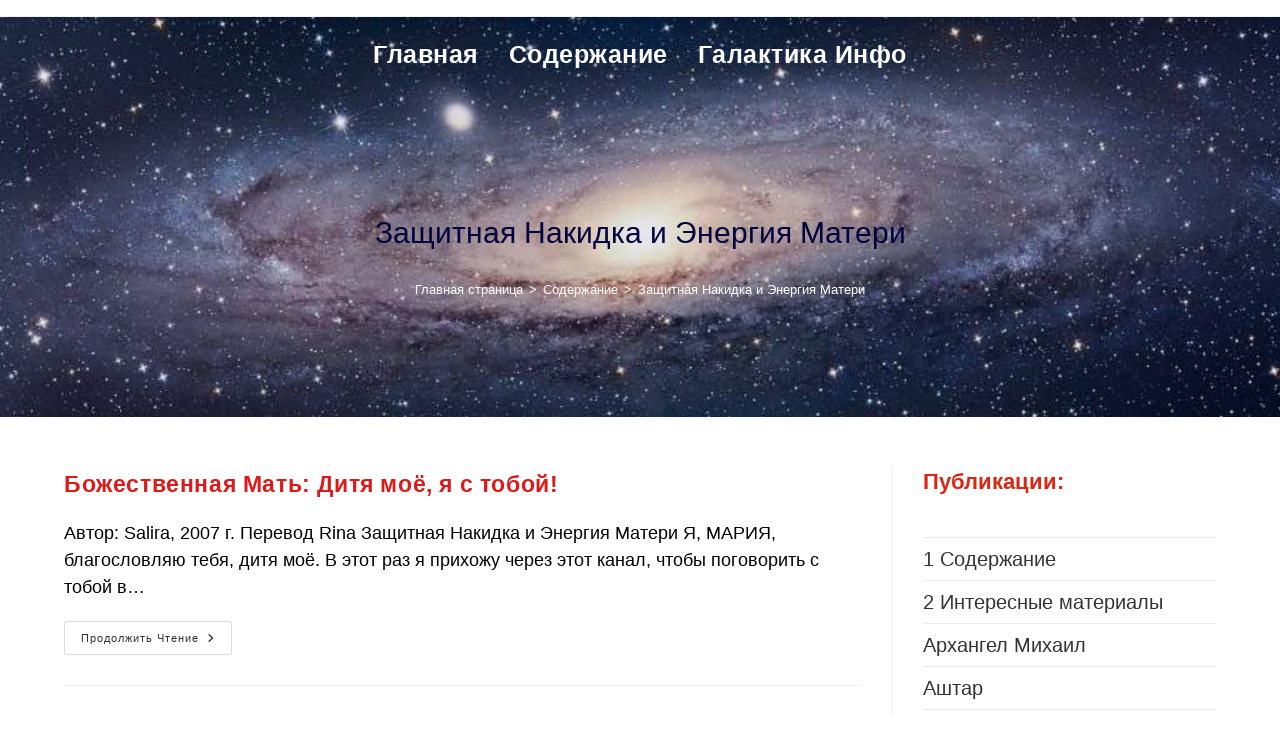

--- FILE ---
content_type: text/html; charset=UTF-8
request_url: https://galactika-info.com/tag/zashhitnaya-nakidka-i-energiya-materi/
body_size: 55267
content:
<!DOCTYPE html>
<html class="html" lang="ru-RU">
<head>
	<meta charset="UTF-8">
	<link rel="profile" href="https://gmpg.org/xfn/11">

	<title>Защитная Накидка и Энергия Матери</title>
<meta name='robots' content='max-image-preview:large' />
<meta property="og:type" content="object" />
<meta property="og:title" content="Защитная Накидка и Энергия Матери" />
<meta property="og:url" content="https://galactika-info.com/tag/zashhitnaya-nakidka-i-energiya-materi/" />
<meta property="og:site_name" content="" />
<meta name="twitter:card" content="summary_large_image" />
<meta name="twitter:title" content="Защитная Накидка и Энергия Матери" />
<meta name="twitter:site" content="@" />
<meta name="twitter:creator" content="@" />
<meta name="viewport" content="width=device-width, initial-scale=1"><link rel="alternate" type="application/rss+xml" title=" &raquo; Лента" href="https://galactika-info.com/feed/" />
<link rel="alternate" type="application/rss+xml" title=" &raquo; Лента комментариев" href="https://galactika-info.com/comments/feed/" />
<link rel="alternate" type="application/rss+xml" title=" &raquo; Лента метки Защитная Накидка и Энергия Матери" href="https://galactika-info.com/tag/zashhitnaya-nakidka-i-energiya-materi/feed/" />
<style id='wp-img-auto-sizes-contain-inline-css'>
img:is([sizes=auto i],[sizes^="auto," i]){contain-intrinsic-size:3000px 1500px}
/*# sourceURL=wp-img-auto-sizes-contain-inline-css */
</style>
<style id='wp-emoji-styles-inline-css'>

	img.wp-smiley, img.emoji {
		display: inline !important;
		border: none !important;
		box-shadow: none !important;
		height: 1em !important;
		width: 1em !important;
		margin: 0 0.07em !important;
		vertical-align: -0.1em !important;
		background: none !important;
		padding: 0 !important;
	}
/*# sourceURL=wp-emoji-styles-inline-css */
</style>
<link rel='stylesheet' id='wp-block-library-css' href='https://galactika-info.com/wp-includes/css/dist/block-library/style.min.css?ver=6.9' media='all' />
<style id='wp-block-categories-inline-css'>
.wp-block-categories{box-sizing:border-box}.wp-block-categories.alignleft{margin-right:2em}.wp-block-categories.alignright{margin-left:2em}.wp-block-categories.wp-block-categories-dropdown.aligncenter{text-align:center}.wp-block-categories .wp-block-categories__label{display:block;width:100%}
/*# sourceURL=https://galactika-info.com/wp-includes/blocks/categories/style.min.css */
</style>
<style id='wp-block-heading-inline-css'>
h1:where(.wp-block-heading).has-background,h2:where(.wp-block-heading).has-background,h3:where(.wp-block-heading).has-background,h4:where(.wp-block-heading).has-background,h5:where(.wp-block-heading).has-background,h6:where(.wp-block-heading).has-background{padding:1.25em 2.375em}h1.has-text-align-left[style*=writing-mode]:where([style*=vertical-lr]),h1.has-text-align-right[style*=writing-mode]:where([style*=vertical-rl]),h2.has-text-align-left[style*=writing-mode]:where([style*=vertical-lr]),h2.has-text-align-right[style*=writing-mode]:where([style*=vertical-rl]),h3.has-text-align-left[style*=writing-mode]:where([style*=vertical-lr]),h3.has-text-align-right[style*=writing-mode]:where([style*=vertical-rl]),h4.has-text-align-left[style*=writing-mode]:where([style*=vertical-lr]),h4.has-text-align-right[style*=writing-mode]:where([style*=vertical-rl]),h5.has-text-align-left[style*=writing-mode]:where([style*=vertical-lr]),h5.has-text-align-right[style*=writing-mode]:where([style*=vertical-rl]),h6.has-text-align-left[style*=writing-mode]:where([style*=vertical-lr]),h6.has-text-align-right[style*=writing-mode]:where([style*=vertical-rl]){rotate:180deg}
/*# sourceURL=https://galactika-info.com/wp-includes/blocks/heading/style.min.css */
</style>
<style id='wp-block-latest-posts-inline-css'>
.wp-block-latest-posts{box-sizing:border-box}.wp-block-latest-posts.alignleft{margin-right:2em}.wp-block-latest-posts.alignright{margin-left:2em}.wp-block-latest-posts.wp-block-latest-posts__list{list-style:none}.wp-block-latest-posts.wp-block-latest-posts__list li{clear:both;overflow-wrap:break-word}.wp-block-latest-posts.is-grid{display:flex;flex-wrap:wrap}.wp-block-latest-posts.is-grid li{margin:0 1.25em 1.25em 0;width:100%}@media (min-width:600px){.wp-block-latest-posts.columns-2 li{width:calc(50% - .625em)}.wp-block-latest-posts.columns-2 li:nth-child(2n){margin-right:0}.wp-block-latest-posts.columns-3 li{width:calc(33.33333% - .83333em)}.wp-block-latest-posts.columns-3 li:nth-child(3n){margin-right:0}.wp-block-latest-posts.columns-4 li{width:calc(25% - .9375em)}.wp-block-latest-posts.columns-4 li:nth-child(4n){margin-right:0}.wp-block-latest-posts.columns-5 li{width:calc(20% - 1em)}.wp-block-latest-posts.columns-5 li:nth-child(5n){margin-right:0}.wp-block-latest-posts.columns-6 li{width:calc(16.66667% - 1.04167em)}.wp-block-latest-posts.columns-6 li:nth-child(6n){margin-right:0}}:root :where(.wp-block-latest-posts.is-grid){padding:0}:root :where(.wp-block-latest-posts.wp-block-latest-posts__list){padding-left:0}.wp-block-latest-posts__post-author,.wp-block-latest-posts__post-date{display:block;font-size:.8125em}.wp-block-latest-posts__post-excerpt,.wp-block-latest-posts__post-full-content{margin-bottom:1em;margin-top:.5em}.wp-block-latest-posts__featured-image a{display:inline-block}.wp-block-latest-posts__featured-image img{height:auto;max-width:100%;width:auto}.wp-block-latest-posts__featured-image.alignleft{float:left;margin-right:1em}.wp-block-latest-posts__featured-image.alignright{float:right;margin-left:1em}.wp-block-latest-posts__featured-image.aligncenter{margin-bottom:1em;text-align:center}
/*# sourceURL=https://galactika-info.com/wp-includes/blocks/latest-posts/style.min.css */
</style>
<style id='wp-block-group-inline-css'>
.wp-block-group{box-sizing:border-box}:where(.wp-block-group.wp-block-group-is-layout-constrained){position:relative}
/*# sourceURL=https://galactika-info.com/wp-includes/blocks/group/style.min.css */
</style>
<style id='wp-block-group-theme-inline-css'>
:where(.wp-block-group.has-background){padding:1.25em 2.375em}
/*# sourceURL=https://galactika-info.com/wp-includes/blocks/group/theme.min.css */
</style>
<style id='global-styles-inline-css'>
:root{--wp--preset--aspect-ratio--square: 1;--wp--preset--aspect-ratio--4-3: 4/3;--wp--preset--aspect-ratio--3-4: 3/4;--wp--preset--aspect-ratio--3-2: 3/2;--wp--preset--aspect-ratio--2-3: 2/3;--wp--preset--aspect-ratio--16-9: 16/9;--wp--preset--aspect-ratio--9-16: 9/16;--wp--preset--color--black: #000000;--wp--preset--color--cyan-bluish-gray: #abb8c3;--wp--preset--color--white: #ffffff;--wp--preset--color--pale-pink: #f78da7;--wp--preset--color--vivid-red: #cf2e2e;--wp--preset--color--luminous-vivid-orange: #ff6900;--wp--preset--color--luminous-vivid-amber: #fcb900;--wp--preset--color--light-green-cyan: #7bdcb5;--wp--preset--color--vivid-green-cyan: #00d084;--wp--preset--color--pale-cyan-blue: #8ed1fc;--wp--preset--color--vivid-cyan-blue: #0693e3;--wp--preset--color--vivid-purple: #9b51e0;--wp--preset--gradient--vivid-cyan-blue-to-vivid-purple: linear-gradient(135deg,rgb(6,147,227) 0%,rgb(155,81,224) 100%);--wp--preset--gradient--light-green-cyan-to-vivid-green-cyan: linear-gradient(135deg,rgb(122,220,180) 0%,rgb(0,208,130) 100%);--wp--preset--gradient--luminous-vivid-amber-to-luminous-vivid-orange: linear-gradient(135deg,rgb(252,185,0) 0%,rgb(255,105,0) 100%);--wp--preset--gradient--luminous-vivid-orange-to-vivid-red: linear-gradient(135deg,rgb(255,105,0) 0%,rgb(207,46,46) 100%);--wp--preset--gradient--very-light-gray-to-cyan-bluish-gray: linear-gradient(135deg,rgb(238,238,238) 0%,rgb(169,184,195) 100%);--wp--preset--gradient--cool-to-warm-spectrum: linear-gradient(135deg,rgb(74,234,220) 0%,rgb(151,120,209) 20%,rgb(207,42,186) 40%,rgb(238,44,130) 60%,rgb(251,105,98) 80%,rgb(254,248,76) 100%);--wp--preset--gradient--blush-light-purple: linear-gradient(135deg,rgb(255,206,236) 0%,rgb(152,150,240) 100%);--wp--preset--gradient--blush-bordeaux: linear-gradient(135deg,rgb(254,205,165) 0%,rgb(254,45,45) 50%,rgb(107,0,62) 100%);--wp--preset--gradient--luminous-dusk: linear-gradient(135deg,rgb(255,203,112) 0%,rgb(199,81,192) 50%,rgb(65,88,208) 100%);--wp--preset--gradient--pale-ocean: linear-gradient(135deg,rgb(255,245,203) 0%,rgb(182,227,212) 50%,rgb(51,167,181) 100%);--wp--preset--gradient--electric-grass: linear-gradient(135deg,rgb(202,248,128) 0%,rgb(113,206,126) 100%);--wp--preset--gradient--midnight: linear-gradient(135deg,rgb(2,3,129) 0%,rgb(40,116,252) 100%);--wp--preset--font-size--small: 13px;--wp--preset--font-size--medium: 20px;--wp--preset--font-size--large: 36px;--wp--preset--font-size--x-large: 42px;--wp--preset--spacing--20: 0.44rem;--wp--preset--spacing--30: 0.67rem;--wp--preset--spacing--40: 1rem;--wp--preset--spacing--50: 1.5rem;--wp--preset--spacing--60: 2.25rem;--wp--preset--spacing--70: 3.38rem;--wp--preset--spacing--80: 5.06rem;--wp--preset--shadow--natural: 6px 6px 9px rgba(0, 0, 0, 0.2);--wp--preset--shadow--deep: 12px 12px 50px rgba(0, 0, 0, 0.4);--wp--preset--shadow--sharp: 6px 6px 0px rgba(0, 0, 0, 0.2);--wp--preset--shadow--outlined: 6px 6px 0px -3px rgb(255, 255, 255), 6px 6px rgb(0, 0, 0);--wp--preset--shadow--crisp: 6px 6px 0px rgb(0, 0, 0);}:where(.is-layout-flex){gap: 0.5em;}:where(.is-layout-grid){gap: 0.5em;}body .is-layout-flex{display: flex;}.is-layout-flex{flex-wrap: wrap;align-items: center;}.is-layout-flex > :is(*, div){margin: 0;}body .is-layout-grid{display: grid;}.is-layout-grid > :is(*, div){margin: 0;}:where(.wp-block-columns.is-layout-flex){gap: 2em;}:where(.wp-block-columns.is-layout-grid){gap: 2em;}:where(.wp-block-post-template.is-layout-flex){gap: 1.25em;}:where(.wp-block-post-template.is-layout-grid){gap: 1.25em;}.has-black-color{color: var(--wp--preset--color--black) !important;}.has-cyan-bluish-gray-color{color: var(--wp--preset--color--cyan-bluish-gray) !important;}.has-white-color{color: var(--wp--preset--color--white) !important;}.has-pale-pink-color{color: var(--wp--preset--color--pale-pink) !important;}.has-vivid-red-color{color: var(--wp--preset--color--vivid-red) !important;}.has-luminous-vivid-orange-color{color: var(--wp--preset--color--luminous-vivid-orange) !important;}.has-luminous-vivid-amber-color{color: var(--wp--preset--color--luminous-vivid-amber) !important;}.has-light-green-cyan-color{color: var(--wp--preset--color--light-green-cyan) !important;}.has-vivid-green-cyan-color{color: var(--wp--preset--color--vivid-green-cyan) !important;}.has-pale-cyan-blue-color{color: var(--wp--preset--color--pale-cyan-blue) !important;}.has-vivid-cyan-blue-color{color: var(--wp--preset--color--vivid-cyan-blue) !important;}.has-vivid-purple-color{color: var(--wp--preset--color--vivid-purple) !important;}.has-black-background-color{background-color: var(--wp--preset--color--black) !important;}.has-cyan-bluish-gray-background-color{background-color: var(--wp--preset--color--cyan-bluish-gray) !important;}.has-white-background-color{background-color: var(--wp--preset--color--white) !important;}.has-pale-pink-background-color{background-color: var(--wp--preset--color--pale-pink) !important;}.has-vivid-red-background-color{background-color: var(--wp--preset--color--vivid-red) !important;}.has-luminous-vivid-orange-background-color{background-color: var(--wp--preset--color--luminous-vivid-orange) !important;}.has-luminous-vivid-amber-background-color{background-color: var(--wp--preset--color--luminous-vivid-amber) !important;}.has-light-green-cyan-background-color{background-color: var(--wp--preset--color--light-green-cyan) !important;}.has-vivid-green-cyan-background-color{background-color: var(--wp--preset--color--vivid-green-cyan) !important;}.has-pale-cyan-blue-background-color{background-color: var(--wp--preset--color--pale-cyan-blue) !important;}.has-vivid-cyan-blue-background-color{background-color: var(--wp--preset--color--vivid-cyan-blue) !important;}.has-vivid-purple-background-color{background-color: var(--wp--preset--color--vivid-purple) !important;}.has-black-border-color{border-color: var(--wp--preset--color--black) !important;}.has-cyan-bluish-gray-border-color{border-color: var(--wp--preset--color--cyan-bluish-gray) !important;}.has-white-border-color{border-color: var(--wp--preset--color--white) !important;}.has-pale-pink-border-color{border-color: var(--wp--preset--color--pale-pink) !important;}.has-vivid-red-border-color{border-color: var(--wp--preset--color--vivid-red) !important;}.has-luminous-vivid-orange-border-color{border-color: var(--wp--preset--color--luminous-vivid-orange) !important;}.has-luminous-vivid-amber-border-color{border-color: var(--wp--preset--color--luminous-vivid-amber) !important;}.has-light-green-cyan-border-color{border-color: var(--wp--preset--color--light-green-cyan) !important;}.has-vivid-green-cyan-border-color{border-color: var(--wp--preset--color--vivid-green-cyan) !important;}.has-pale-cyan-blue-border-color{border-color: var(--wp--preset--color--pale-cyan-blue) !important;}.has-vivid-cyan-blue-border-color{border-color: var(--wp--preset--color--vivid-cyan-blue) !important;}.has-vivid-purple-border-color{border-color: var(--wp--preset--color--vivid-purple) !important;}.has-vivid-cyan-blue-to-vivid-purple-gradient-background{background: var(--wp--preset--gradient--vivid-cyan-blue-to-vivid-purple) !important;}.has-light-green-cyan-to-vivid-green-cyan-gradient-background{background: var(--wp--preset--gradient--light-green-cyan-to-vivid-green-cyan) !important;}.has-luminous-vivid-amber-to-luminous-vivid-orange-gradient-background{background: var(--wp--preset--gradient--luminous-vivid-amber-to-luminous-vivid-orange) !important;}.has-luminous-vivid-orange-to-vivid-red-gradient-background{background: var(--wp--preset--gradient--luminous-vivid-orange-to-vivid-red) !important;}.has-very-light-gray-to-cyan-bluish-gray-gradient-background{background: var(--wp--preset--gradient--very-light-gray-to-cyan-bluish-gray) !important;}.has-cool-to-warm-spectrum-gradient-background{background: var(--wp--preset--gradient--cool-to-warm-spectrum) !important;}.has-blush-light-purple-gradient-background{background: var(--wp--preset--gradient--blush-light-purple) !important;}.has-blush-bordeaux-gradient-background{background: var(--wp--preset--gradient--blush-bordeaux) !important;}.has-luminous-dusk-gradient-background{background: var(--wp--preset--gradient--luminous-dusk) !important;}.has-pale-ocean-gradient-background{background: var(--wp--preset--gradient--pale-ocean) !important;}.has-electric-grass-gradient-background{background: var(--wp--preset--gradient--electric-grass) !important;}.has-midnight-gradient-background{background: var(--wp--preset--gradient--midnight) !important;}.has-small-font-size{font-size: var(--wp--preset--font-size--small) !important;}.has-medium-font-size{font-size: var(--wp--preset--font-size--medium) !important;}.has-large-font-size{font-size: var(--wp--preset--font-size--large) !important;}.has-x-large-font-size{font-size: var(--wp--preset--font-size--x-large) !important;}
/*# sourceURL=global-styles-inline-css */
</style>

<style id='classic-theme-styles-inline-css'>
/*! This file is auto-generated */
.wp-block-button__link{color:#fff;background-color:#32373c;border-radius:9999px;box-shadow:none;text-decoration:none;padding:calc(.667em + 2px) calc(1.333em + 2px);font-size:1.125em}.wp-block-file__button{background:#32373c;color:#fff;text-decoration:none}
/*# sourceURL=/wp-includes/css/classic-themes.min.css */
</style>
<link rel='stylesheet' id='wp-pagenavi-css' href='https://galactika-info.com/wp-content/plugins/wp-pagenavi/pagenavi-css.css?ver=2.70' media='all' />
<link rel='stylesheet' id='font-awesome-css' href='https://galactika-info.com/wp-content/themes/oceanwp/assets/fonts/fontawesome/css/all.min.css?ver=6.4.2' media='all' />
<link rel='stylesheet' id='simple-line-icons-css' href='https://galactika-info.com/wp-content/themes/oceanwp/assets/css/third/simple-line-icons.min.css?ver=2.4.0' media='all' />
<link rel='stylesheet' id='oceanwp-style-css' href='https://galactika-info.com/wp-content/themes/oceanwp/assets/css/style.min.css?ver=3.5.9' media='all' />
<link rel='stylesheet' id='oe-widgets-style-css' href='https://galactika-info.com/wp-content/plugins/ocean-extra/assets/css/widgets.css?ver=6.9' media='all' />
<script src="https://galactika-info.com/wp-includes/js/jquery/jquery.min.js?ver=3.7.1" id="jquery-core-js"></script>
<script src="https://galactika-info.com/wp-includes/js/jquery/jquery-migrate.min.js?ver=3.4.1" id="jquery-migrate-js"></script>
<link rel="https://api.w.org/" href="https://galactika-info.com/wp-json/" /><link rel="alternate" title="JSON" type="application/json" href="https://galactika-info.com/wp-json/wp/v2/tags/71" /><link rel="EditURI" type="application/rsd+xml" title="RSD" href="https://galactika-info.com/xmlrpc.php?rsd" />
<meta name="generator" content="WordPress 6.9" />
<meta name="generator" content="Elementor 3.23.4; features: e_optimized_css_loading, additional_custom_breakpoints, e_lazyload; settings: css_print_method-external, google_font-enabled, font_display-swap">
			<style>
				.e-con.e-parent:nth-of-type(n+4):not(.e-lazyloaded):not(.e-no-lazyload),
				.e-con.e-parent:nth-of-type(n+4):not(.e-lazyloaded):not(.e-no-lazyload) * {
					background-image: none !important;
				}
				@media screen and (max-height: 1024px) {
					.e-con.e-parent:nth-of-type(n+3):not(.e-lazyloaded):not(.e-no-lazyload),
					.e-con.e-parent:nth-of-type(n+3):not(.e-lazyloaded):not(.e-no-lazyload) * {
						background-image: none !important;
					}
				}
				@media screen and (max-height: 640px) {
					.e-con.e-parent:nth-of-type(n+2):not(.e-lazyloaded):not(.e-no-lazyload),
					.e-con.e-parent:nth-of-type(n+2):not(.e-lazyloaded):not(.e-no-lazyload) * {
						background-image: none !important;
					}
				}
			</style>
			<link rel="icon" href="https://galactika-info.com/wp-content/uploads/2023/02/солнце.gif" sizes="32x32" />
<link rel="icon" href="https://galactika-info.com/wp-content/uploads/2023/02/солнце.gif" sizes="192x192" />
<link rel="apple-touch-icon" href="https://galactika-info.com/wp-content/uploads/2023/02/солнце.gif" />
<meta name="msapplication-TileImage" content="https://galactika-info.com/wp-content/uploads/2023/02/солнце.gif" />
		<style id="wp-custom-css">
			/** Start Block Kit CSS:144-3-3a7d335f39a8579c20cdf02f8d462582 **/.envato-block__preview{overflow:visible}/* Envato Kit 141 Custom Styles - Applied to the element under Advanced */.elementor-headline-animation-type-drop-in .elementor-headline-dynamic-wrapper{text-align:center}.envato-kit-141-top-0 h1,.envato-kit-141-top-0 h2,.envato-kit-141-top-0 h3,.envato-kit-141-top-0 h4,.envato-kit-141-top-0 h5,.envato-kit-141-top-0 h6,.envato-kit-141-top-0 p{margin-top:0}.envato-kit-141-newsletter-inline .elementor-field-textual.elementor-size-md{padding-left:1.5rem;padding-right:1.5rem}.envato-kit-141-bottom-0 p{margin-bottom:0}.envato-kit-141-bottom-8 .elementor-price-list .elementor-price-list-item .elementor-price-list-header{margin-bottom:.5rem}.envato-kit-141.elementor-widget-testimonial-carousel.elementor-pagination-type-bullets .swiper-container{padding-bottom:52px}.envato-kit-141-display-inline{display:inline-block}.envato-kit-141 .elementor-slick-slider ul.slick-dots{bottom:-40px}/** End Block Kit CSS:144-3-3a7d335f39a8579c20cdf02f8d462582 **/		</style>
		<!-- OceanWP CSS -->
<style type="text/css">
.background-image-page-header-overlay{opacity:0.1;background-color:#13187a}/* General CSS */a:hover,a.light:hover,.theme-heading .text::before,.theme-heading .text::after,#top-bar-content >a:hover,#top-bar-social li.oceanwp-email a:hover,#site-navigation-wrap .dropdown-menu >li >a:hover,#site-header.medium-header #medium-searchform button:hover,.oceanwp-mobile-menu-icon a:hover,.blog-entry.post .blog-entry-header .entry-title a:hover,.blog-entry.post .blog-entry-readmore a:hover,.blog-entry.thumbnail-entry .blog-entry-category a,ul.meta li a:hover,.dropcap,.single nav.post-navigation .nav-links .title,body .related-post-title a:hover,body #wp-calendar caption,body .contact-info-widget.default i,body .contact-info-widget.big-icons i,body .custom-links-widget .oceanwp-custom-links li a:hover,body .custom-links-widget .oceanwp-custom-links li a:hover:before,body .posts-thumbnails-widget li a:hover,body .social-widget li.oceanwp-email a:hover,.comment-author .comment-meta .comment-reply-link,#respond #cancel-comment-reply-link:hover,#footer-widgets .footer-box a:hover,#footer-bottom a:hover,#footer-bottom #footer-bottom-menu a:hover,.sidr a:hover,.sidr-class-dropdown-toggle:hover,.sidr-class-menu-item-has-children.active >a,.sidr-class-menu-item-has-children.active >a >.sidr-class-dropdown-toggle,input[type=checkbox]:checked:before{color:#013dbf}.single nav.post-navigation .nav-links .title .owp-icon use,.blog-entry.post .blog-entry-readmore a:hover .owp-icon use,body .contact-info-widget.default .owp-icon use,body .contact-info-widget.big-icons .owp-icon use{stroke:#013dbf}input[type="button"],input[type="reset"],input[type="submit"],button[type="submit"],.button,#site-navigation-wrap .dropdown-menu >li.btn >a >span,.thumbnail:hover i,.post-quote-content,.omw-modal .omw-close-modal,body .contact-info-widget.big-icons li:hover i,body div.wpforms-container-full .wpforms-form input[type=submit],body div.wpforms-container-full .wpforms-form button[type=submit],body div.wpforms-container-full .wpforms-form .wpforms-page-button{background-color:#013dbf}.thumbnail:hover .link-post-svg-icon{background-color:#013dbf}body .contact-info-widget.big-icons li:hover .owp-icon{background-color:#013dbf}.widget-title{border-color:#013dbf}blockquote{border-color:#013dbf}#searchform-dropdown{border-color:#013dbf}.dropdown-menu .sub-menu{border-color:#013dbf}.blog-entry.large-entry .blog-entry-readmore a:hover{border-color:#013dbf}.oceanwp-newsletter-form-wrap input[type="email"]:focus{border-color:#013dbf}.social-widget li.oceanwp-email a:hover{border-color:#013dbf}#respond #cancel-comment-reply-link:hover{border-color:#013dbf}body .contact-info-widget.big-icons li:hover i{border-color:#013dbf}#footer-widgets .oceanwp-newsletter-form-wrap input[type="email"]:focus{border-color:#013dbf}blockquote,.wp-block-quote{border-left-color:#013dbf}body .contact-info-widget.big-icons li:hover .owp-icon{border-color:#013dbf}input[type="button"]:hover,input[type="reset"]:hover,input[type="submit"]:hover,button[type="submit"]:hover,input[type="button"]:focus,input[type="reset"]:focus,input[type="submit"]:focus,button[type="submit"]:focus,.button:hover,.button:focus,#site-navigation-wrap .dropdown-menu >li.btn >a:hover >span,.post-quote-author,.omw-modal .omw-close-modal:hover,body div.wpforms-container-full .wpforms-form input[type=submit]:hover,body div.wpforms-container-full .wpforms-form button[type=submit]:hover,body div.wpforms-container-full .wpforms-form .wpforms-page-button:hover{background-color:#1a55ed}.page-header .page-header-title,.page-header.background-image-page-header .page-header-title{color:#00003f}.site-breadcrumbs a,.background-image-page-header .site-breadcrumbs a{color:#ffffff}.site-breadcrumbs a .owp-icon use,.background-image-page-header .site-breadcrumbs a .owp-icon use{stroke:#ffffff}.site-breadcrumbs a:hover,.background-image-page-header .site-breadcrumbs a:hover{color:#a9c4fc}.site-breadcrumbs a:hover .owp-icon use,.background-image-page-header .site-breadcrumbs a:hover .owp-icon use{stroke:#a9c4fc}#scroll-top{background-color:#013dbf}#scroll-top:hover{background-color:#4071ed}.page-numbers a,.page-numbers span:not(.elementor-screen-only),.page-links span{background-color:#e5e5e5}.page-numbers a:hover,.page-links a:hover span,.page-numbers.current,.page-numbers.current:hover{background-color:#b2e0ff}.page-numbers a,.page-numbers span:not(.elementor-screen-only),.page-links span{color:#0a0a0a}.page-numbers a .owp-icon use{stroke:#0a0a0a}.page-numbers a,.page-numbers span:not(.elementor-screen-only),.page-links span{border-color:#0a0a0a}label,body div.wpforms-container-full .wpforms-form .wpforms-field-label{color:#37376e}body .theme-button,body input[type="submit"],body button[type="submit"],body button,body .button,body div.wpforms-container-full .wpforms-form input[type=submit],body div.wpforms-container-full .wpforms-form button[type=submit],body div.wpforms-container-full .wpforms-form .wpforms-page-button{background-color:#37376e}body .theme-button:hover,body input[type="submit"]:hover,body button[type="submit"]:hover,body button:hover,body .button:hover,body div.wpforms-container-full .wpforms-form input[type=submit]:hover,body div.wpforms-container-full .wpforms-form input[type=submit]:active,body div.wpforms-container-full .wpforms-form button[type=submit]:hover,body div.wpforms-container-full .wpforms-form button[type=submit]:active,body div.wpforms-container-full .wpforms-form .wpforms-page-button:hover,body div.wpforms-container-full .wpforms-form .wpforms-page-button:active{background-color:#013dbf}#blog-entries ul.meta li i{color:#37376e}#blog-entries ul.meta li .owp-icon use{stroke:#37376e}.single-post ul.meta li i{color:#37376e}.single-post ul.meta li .owp-icon use{stroke:#37376e}/* Header CSS */#site-header.has-header-media .overlay-header-media{background-color:rgba(0,0,0,0.5)}#searchform-dropdown input{color:#0a0a0a}#searchform-dropdown input{border-color:#303030}.effect-one #site-navigation-wrap .dropdown-menu >li >a.menu-link >span:after,.effect-three #site-navigation-wrap .dropdown-menu >li >a.menu-link >span:after,.effect-five #site-navigation-wrap .dropdown-menu >li >a.menu-link >span:before,.effect-five #site-navigation-wrap .dropdown-menu >li >a.menu-link >span:after,.effect-nine #site-navigation-wrap .dropdown-menu >li >a.menu-link >span:before,.effect-nine #site-navigation-wrap .dropdown-menu >li >a.menu-link >span:after{background-color:#0007d8}.effect-four #site-navigation-wrap .dropdown-menu >li >a.menu-link >span:before,.effect-four #site-navigation-wrap .dropdown-menu >li >a.menu-link >span:after,.effect-seven #site-navigation-wrap .dropdown-menu >li >a.menu-link:hover >span:after,.effect-seven #site-navigation-wrap .dropdown-menu >li.sfHover >a.menu-link >span:after{color:#0007d8}.effect-seven #site-navigation-wrap .dropdown-menu >li >a.menu-link:hover >span:after,.effect-seven #site-navigation-wrap .dropdown-menu >li.sfHover >a.menu-link >span:after{text-shadow:10px 0 #0007d8,-10px 0 #0007d8}#site-navigation-wrap .dropdown-menu >li >a,.oceanwp-mobile-menu-icon a,#searchform-header-replace-close{color:#ffffff}#site-navigation-wrap .dropdown-menu >li >a .owp-icon use,.oceanwp-mobile-menu-icon a .owp-icon use,#searchform-header-replace-close .owp-icon use{stroke:#ffffff}#site-navigation-wrap .dropdown-menu >li >a:hover,.oceanwp-mobile-menu-icon a:hover,#searchform-header-replace-close:hover{color:#0007d8}#site-navigation-wrap .dropdown-menu >li >a:hover .owp-icon use,.oceanwp-mobile-menu-icon a:hover .owp-icon use,#searchform-header-replace-close:hover .owp-icon use{stroke:#0007d8}#site-navigation-wrap .dropdown-menu >.current-menu-item >a,#site-navigation-wrap .dropdown-menu >.current-menu-ancestor >a,#site-navigation-wrap .dropdown-menu >.current-menu-item >a:hover,#site-navigation-wrap .dropdown-menu >.current-menu-ancestor >a:hover{color:#ffffff}.oceanwp-social-menu ul li a,.oceanwp-social-menu .colored ul li a,.oceanwp-social-menu .minimal ul li a,.oceanwp-social-menu .dark ul li a{font-size:15px}.oceanwp-social-menu ul li a .owp-icon,.oceanwp-social-menu .colored ul li a .owp-icon,.oceanwp-social-menu .minimal ul li a .owp-icon,.oceanwp-social-menu .dark ul li a .owp-icon{width:15px;height:15px}.oceanwp-social-menu.simple-social ul li a{color:#37376e}.oceanwp-social-menu.simple-social ul li a .owp-icon use{stroke:#37376e}.page-header{background-image:url( https://galactika-info.com/wp-content/uploads/2023/08/logo-5.jpg ) !important;background-repeat:repeat}/* Typography CSS */body{font-size:18px;color:#000000;line-height:1.5}h1,h2,h3,h4,h5,h6,.theme-heading,.widget-title,.oceanwp-widget-recent-posts-title,.comment-reply-title,.entry-title,.sidebar-box .widget-title{color:#dd1a1a}h1{color:#37376e}h2{font-size:22px;color:#dd2512}#top-bar-content,#top-bar-social-alt{font-size:16px}#site-navigation-wrap .dropdown-menu >li >a,#site-header.full_screen-header .fs-dropdown-menu >li >a,#site-header.top-header #site-navigation-wrap .dropdown-menu >li >a,#site-header.center-header #site-navigation-wrap .dropdown-menu >li >a,#site-header.medium-header #site-navigation-wrap .dropdown-menu >li >a,.oceanwp-mobile-menu-icon a{font-weight:600;font-size:25px;letter-spacing:.5px}.dropdown-menu ul li a.menu-link,#site-header.full_screen-header .fs-dropdown-menu ul.sub-menu li a{font-size:16px}.page-header .page-header-title,.page-header.background-image-page-header .page-header-title{font-size:30px}.blog-entry.post .blog-entry-header .entry-title a{font-size:23px;color:#dd1a1a}.single-post .entry-title{font-size:22px;color:#dd2512}.sidebar-box .widget-title{color:#000000}
</style></head>

<body class="archive tag tag-zashhitnaya-nakidka-i-energiya-materi tag-71 wp-embed-responsive wp-theme-oceanwp oceanwp-theme dropdown-mobile has-transparent-header no-header-border default-breakpoint has-sidebar content-right-sidebar has-topbar page-with-background-title has-breadcrumbs pagination-center elementor-default elementor-kit-10" itemscope="itemscope" itemtype="https://schema.org/Blog">

	
	
	<div id="outer-wrap" class="site clr">

		<a class="skip-link screen-reader-text" href="#main">Перейти к содержимому</a>

		
		<div id="wrap" class="clr">

			

<div id="top-bar-wrap" class="clr">

	<div id="top-bar" class="clr container has-no-content">

		
		<div id="top-bar-inner" class="clr">

			

		</div><!-- #top-bar-inner -->

		
	</div><!-- #top-bar -->

</div><!-- #top-bar-wrap -->


				<div id="transparent-header-wrap" class="clr">
	
<header id="site-header" class="transparent-header has-social center-menu effect-one clr" data-height="74" itemscope="itemscope" itemtype="https://schema.org/WPHeader" role="banner">

	
					
			<div id="site-header-inner" class="clr ">

				
				

<div id="site-logo" class="clr" itemscope itemtype="https://schema.org/Brand" >

	
	<div id="site-logo-inner" class="clr">

						<a href="https://galactika-info.com/" rel="home" class="site-title site-logo-text" ></a>
				
	</div><!-- #site-logo-inner -->

	
	
</div><!-- #site-logo -->


<div class="oceanwp-social-menu clr simple-social">

	<div class="social-menu-inner clr">

		
			<ul aria-label="Ссылки соцсетей">

				
			</ul>

		
	</div>

</div>
			<div id="site-navigation-wrap" class="clr">
			
			
			
			<nav id="site-navigation" class="navigation main-navigation clr" itemscope="itemscope" itemtype="https://schema.org/SiteNavigationElement" role="navigation" >

				<ul id="menu-1" class="main-menu dropdown-menu sf-menu"><li id="menu-item-383" class="menu-item menu-item-type-post_type menu-item-object-page menu-item-home menu-item-383"><a href="https://galactika-info.com/" class="menu-link"><span class="text-wrap">Главная</span></a></li><li id="menu-item-382" class="menu-item menu-item-type-post_type menu-item-object-page current_page_parent menu-item-382"><a href="https://galactika-info.com/blog/" class="menu-link"><span class="text-wrap">Содержание</span></a></li><li id="menu-item-415" class="menu-item menu-item-type-post_type menu-item-object-page menu-item-415"><a href="https://galactika-info.com/galaktika-info/" class="menu-link"><span class="text-wrap">Галактика Инфо</span></a></li></ul>
			</nav><!-- #site-navigation -->

			
			
					</div><!-- #site-navigation-wrap -->
			
		
	
				
	
	<div class="oceanwp-mobile-menu-icon clr mobile-right">

		
		
		
		<a href="https://galactika-info.com/#mobile-menu-toggle" class="mobile-menu"  aria-label="Мобильное меню">
							<i class="fa fa-bars" aria-hidden="true"></i>
								<span class="oceanwp-text">Меню</span>
				<span class="oceanwp-close-text">Закрыть</span>
						</a>

		
		
		
	</div><!-- #oceanwp-mobile-menu-navbar -->

	

			</div><!-- #site-header-inner -->

			
<div id="mobile-dropdown" class="clr" >

	<nav class="clr has-social" itemscope="itemscope" itemtype="https://schema.org/SiteNavigationElement">

		<ul id="menu-2" class="menu"><li class="menu-item menu-item-type-post_type menu-item-object-page menu-item-home menu-item-383"><a href="https://galactika-info.com/">Главная</a></li>
<li class="menu-item menu-item-type-post_type menu-item-object-page current_page_parent menu-item-382"><a href="https://galactika-info.com/blog/">Содержание</a></li>
<li class="menu-item menu-item-type-post_type menu-item-object-page menu-item-415"><a href="https://galactika-info.com/galaktika-info/">Галактика Инфо</a></li>
</ul>
<div class="oceanwp-social-menu clr simple-social">

	<div class="social-menu-inner clr">

		
			<ul aria-label="Ссылки соцсетей">

				
			</ul>

		
	</div>

</div>

	</nav>

</div>

			
			
		
		
</header><!-- #site-header -->

	</div>
	
			
			<main id="main" class="site-main clr"  role="main">

				

<header class="page-header background-image-page-header">

	
	<div class="container clr page-header-inner">

		
			<h1 class="page-header-title clr" itemprop="headline">Защитная Накидка и Энергия Матери</h1>

			
		
		<nav role="navigation" aria-label="Хлебные крошки" class="site-breadcrumbs clr position-under-title"><ol class="trail-items" itemscope itemtype="http://schema.org/BreadcrumbList"><meta name="numberOfItems" content="3" /><meta name="itemListOrder" content="Ascending" /><li class="trail-item trail-begin" itemprop="itemListElement" itemscope itemtype="https://schema.org/ListItem"><a href="https://galactika-info.com" rel="home" aria-label="Главная страница" itemprop="item"><span itemprop="name"><span class="breadcrumb-home">Главная страница</span></span></a><span class="breadcrumb-sep">></span><meta itemprop="position" content="1" /></li><li class="trail-item" itemprop="itemListElement" itemscope itemtype="https://schema.org/ListItem"><a href="https://galactika-info.com/blog/" itemprop="item"><span itemprop="name">Содержание</span></a><span class="breadcrumb-sep">></span><meta itemprop="position" content="2" /></li><li class="trail-item trail-end" itemprop="itemListElement" itemscope itemtype="https://schema.org/ListItem"><span itemprop="name"><a href="https://galactika-info.com/tag/zashhitnaya-nakidka-i-energiya-materi/">Защитная Накидка и Энергия Матери</a></span><meta itemprop="position" content="3" /></li></ol></nav>
	</div><!-- .page-header-inner -->

	<span class="background-image-page-header-overlay"></span>
	
</header><!-- .page-header -->


	
	<div id="content-wrap" class="container clr">

		
		<div id="primary" class="content-area clr">

			
			<div id="content" class="site-content clr">

				
										<div id="blog-entries" class="entries clr">

							
							
								
								
	<article id="post-626" class="blog-entry clr no-featured-image large-entry post-626 post type-post status-publish format-standard hentry category-haupt category-maria tag-bozhestvennaya-mat-ditya-moyo-ya-s-toboj tag-zashhitnaya-nakidka-i-energiya-materi entry">

		<div class="blog-entry-inner clr">

			

<header class="blog-entry-header clr">
	<h2 class="blog-entry-title entry-title">
		<a href="https://galactika-info.com/bozhestvennaya-mat-ditya-moyo-ya-s-toboj/"  rel="bookmark">Божественная Мать: Дитя моё, я с тобой!</a>
	</h2><!-- .blog-entry-title -->
</header><!-- .blog-entry-header -->



<div class="blog-entry-summary clr" itemprop="text">

	
		<p>
			Автор: Salira, 2007 г. Перевод Rina Защитная Накидка и Энергия Матери Я, МАРИЯ, благословляю тебя, дитя моё. В этот раз я прихожу через этот канал, чтобы поговорить с тобой в&hellip;		</p>

		
</div><!-- .blog-entry-summary -->



<div class="blog-entry-readmore clr">
	
<a href="https://galactika-info.com/bozhestvennaya-mat-ditya-moyo-ya-s-toboj/" 
	>
	Продолжить чтение<span class="screen-reader-text">Божественная Мать: Дитя моё, я с тобой!</span><i class=" fa fa-angle-right" aria-hidden="true" role="img"></i></a>

</div><!-- .blog-entry-readmore -->


			
		</div><!-- .blog-entry-inner -->

	</article><!-- #post-## -->

	
								
							
						</div><!-- #blog-entries -->

							
					
				
			</div><!-- #content -->

			
		</div><!-- #primary -->

		

<aside id="right-sidebar" class="sidebar-container widget-area sidebar-primary" itemscope="itemscope" itemtype="https://schema.org/WPSideBar" role="complementary" aria-label="Основная боковая панель">

	
	<div id="right-sidebar-inner" class="clr">

		<div id="block-4" class="sidebar-box widget_block clr">
<div class="wp-block-group has-medium-font-size"><div class="wp-block-group__inner-container is-layout-constrained wp-block-group-is-layout-constrained">
<h2 class="wp-block-heading">Публикации:</h2>
</div></div>
</div><div id="block-10" class="sidebar-box widget_block widget_categories clr"><ul class="wp-block-categories-list wp-block-categories has-medium-font-size">	<li class="cat-item cat-item-1"><a href="https://galactika-info.com/category/haupt/">1 Cодержание</a>
</li>
	<li class="cat-item cat-item-68"><a href="https://galactika-info.com/category/haupt/material/">2 Интересные материалы</a>
</li>
	<li class="cat-item cat-item-7"><a href="https://galactika-info.com/category/haupt/aam/">Aрхангел Михаил</a>
</li>
	<li class="cat-item cat-item-8"><a href="https://galactika-info.com/category/haupt/ashtar/">Aштар</a>
</li>
	<li class="cat-item cat-item-14"><a href="https://galactika-info.com/category/haupt/kryon-adama-thot-atlant-yeshua-saint-germain-and-others/">Kрайон, Адама, Будда, Гуань Инь, ТОТ-Атлант, МааТ, Иешуа, Мария, Сен-Жермен</a>
</li>
	<li class="cat-item cat-item-11"><a href="https://galactika-info.com/category/haupt/maria/">Mария</a>
</li>
	<li class="cat-item cat-item-13"><a href="https://galactika-info.com/category/haupt/galactic-federation-of-light/">Галактическая Федерация Света</a>
</li>
	<li class="cat-item cat-item-12"><a href="https://galactika-info.com/category/haupt/galactic-calendar/">Галактический Календарь</a>
</li>
	<li class="cat-item cat-item-117"><a href="https://galactika-info.com/category/haupt/galactic-calendar/1-volna-bogini/">Галактический Календарь. 1 Волна Богини</a>
</li>
	<li class="cat-item cat-item-240"><a href="https://galactika-info.com/category/haupt/galactic-calendar/10-volna-serkala/">Галактический Календарь. 10 Волна Зеркала</a>
</li>
	<li class="cat-item cat-item-243"><a href="https://galactika-info.com/category/haupt/galactic-calendar/11-volna-legkost/">Галактический Календарь. 11 Волна Лёгкости</a>
</li>
	<li class="cat-item cat-item-254"><a href="https://galactika-info.com/category/haupt/galactic-calendar/12-volna-semeni/">Галактический Календарь. 12 Волна Семени</a>
</li>
	<li class="cat-item cat-item-259"><a href="https://galactika-info.com/category/haupt/galactic-calendar/13-volna-semlja/">Галактический Календарь. 13 Волна Земли</a>
</li>
	<li class="cat-item cat-item-262"><a href="https://galactika-info.com/category/haupt/galactic-calendar/14-volna-karma/">Галактический Календарь. 14 Волна Кармы</a>
</li>
	<li class="cat-item cat-item-270"><a href="https://galactika-info.com/category/haupt/galactic-calendar/15-volna-ditia/">Галактический Календарь. 15 Волна Божественного Дитя</a>
</li>
	<li class="cat-item cat-item-283"><a href="https://galactika-info.com/category/haupt/galactic-calendar/16-volna-voin/">Галактический Календарь. 16 Волна Воина</a>
</li>
	<li class="cat-item cat-item-287"><a href="https://galactika-info.com/category/haupt/galactic-calendar/17-volna-luna/">Галактический Календарь. 17 Волна Луны</a>
</li>
	<li class="cat-item cat-item-290"><a href="https://galactika-info.com/category/haupt/galactic-calendar/18-volna-bog/">Галактический Календарь. 18 Волна Бога</a>
</li>
	<li class="cat-item cat-item-295"><a href="https://galactika-info.com/category/haupt/galactic-calendar/19-volna-orel/">Галактический Календарь. 19 Волна Орла</a>
</li>
	<li class="cat-item cat-item-131"><a href="https://galactika-info.com/category/haupt/galactic-calendar/2-volna-mag/">Галактический Календарь. 2 Волна Белого Мага</a>
</li>
	<li class="cat-item cat-item-297"><a href="https://galactika-info.com/category/haupt/galactic-calendar/20-volna-swesda/">Галактический Календарь. 20 Волна Звезды</a>
</li>
	<li class="cat-item cat-item-137"><a href="https://galactika-info.com/category/haupt/galactic-calendar/3-volna-ruka/">Галактический Календарь. 3 Волна Руки</a>
</li>
	<li class="cat-item cat-item-156"><a href="https://galactika-info.com/category/haupt/galactic-calendar/4-volna-sol/">Галактический Календарь. 4 Волна Солнца</a>
</li>
	<li class="cat-item cat-item-164"><a href="https://galactika-info.com/category/haupt/galactic-calendar/5-volna-strannik/">Галактический Календарь. 5 Волна Небесного Странника</a>
</li>
	<li class="cat-item cat-item-84"><a href="https://galactika-info.com/category/haupt/galactic-calendar/6-volna-most-mirov/">Галактический Календарь. 6 Волна Моста Миров</a>
</li>
	<li class="cat-item cat-item-195"><a href="https://galactika-info.com/category/haupt/galactic-calendar/7-volna-storm/">Галактический Календарь. 7 Волна Шторма</a>
</li>
	<li class="cat-item cat-item-209"><a href="https://galactika-info.com/category/haupt/galactic-calendar/8-volna-chelovek/">Галактический Календарь. 8 Волна Человека</a>
</li>
	<li class="cat-item cat-item-227"><a href="https://galactika-info.com/category/haupt/galactic-calendar/9-volna-shisn/">Галактический Календарь. 9 Волна Жизни</a>
</li>
	<li class="cat-item cat-item-99"><a href="https://galactika-info.com/category/haupt/chennelingi-iz-galakticheskogo-kalendarya/">Ченнелинги из Галактического Календаря</a>
</li>
	<li class="cat-item cat-item-59"><a href="https://galactika-info.com/category/haupt/rina/">Эзотерический блокнот Rina</a>
</li>
</ul></div><div id="block-3" class="sidebar-box widget_block clr">
<div class="wp-block-group"><div class="wp-block-group__inner-container is-layout-flow wp-block-group-is-layout-flow">
<h2 class="wp-block-heading"><strong>Новые записи</strong>:</h2>


<ul class="wp-block-latest-posts__list wp-block-latest-posts has-medium-font-size"><li><a class="wp-block-latest-posts__post-title" href="https://galactika-info.com/galakticheskij-kalendar-volna-solnca-s-10-08-po-22-08-2024/">Галактический Календарь. Волна Солнца с 10.08 по 22.08.2024</a></li>
<li><a class="wp-block-latest-posts__post-title" href="https://galactika-info.com/ieshua-energiya-uchitelya/">Иешуа: Энергия Учителя</a></li>
<li><a class="wp-block-latest-posts__post-title" href="https://galactika-info.com/meditation-andromeda/">Подъём в 10-е измерение от Андромедян</a></li>
<li><a class="wp-block-latest-posts__post-title" href="https://galactika-info.com/archangel-michail-uroki-iz-opyta/">Архангел Михаил: Извлекайте уроки из опыта</a></li>
<li><a class="wp-block-latest-posts__post-title" href="https://galactika-info.com/stiv-roter-i-gruppa-9-ti-volxvy-lyubvi-avgust-2024/">Стив Ротер и Группа 9-ти: Волхвы Любви. Август 2024</a></li>
<li><a class="wp-block-latest-posts__post-title" href="https://galactika-info.com/galakticheskij-kalendar-volna-isceleniya-ruki-s-28-07-po-09-08-2024/">Галактический Календарь. Волна Исцеления (Руки) с 28.07 по 09.08.2024</a></li>
<li><a class="wp-block-latest-posts__post-title" href="https://galactika-info.com/lenduce-blagoslovlyayu-zhizn/">Lenduce: Благословляю жизнь!</a></li>
<li><a class="wp-block-latest-posts__post-title" href="https://galactika-info.com/sen-zhermen-epoxa-solnechnogo-sveta/">Сен-Жермен: Эпоха Солнечного Света</a></li>
<li><a class="wp-block-latest-posts__post-title" href="https://galactika-info.com/duxovnoe-puteshestvie/">Духовное путешествие</a></li>
<li><a class="wp-block-latest-posts__post-title" href="https://galactika-info.com/galakticheskij-kalendar-volna-belogo-maga-s-15-po-27-07-2024/">Галактический Календарь. Волна Белого Мага с 15 по 27.07.2024</a></li>
<li><a class="wp-block-latest-posts__post-title" href="https://galactika-info.com/stiv-roter-i-gruppa-9-ti-universalnaya-energiya-iyul-2024/">Стив Ротер и Группа 9-ти: Универсальная энергия. Июль 2024</a></li>
<li><a class="wp-block-latest-posts__post-title" href="https://galactika-info.com/i-eto-prodolzhitsya-s-temi-komu-vy-peredadite-fakel/">… И это продолжится с теми, кому вы передадите факел.</a></li>
<li><a class="wp-block-latest-posts__post-title" href="https://galactika-info.com/galakticheskij-kalendar-volna-bogini-so-2-07-2024/">Галактический Календарь. Волна Богини с 02. по 14.07.2024</a></li>
<li><a class="wp-block-latest-posts__post-title" href="https://galactika-info.com/energii-sovershenstva/">Энергии совершенства</a></li>
<li><a class="wp-block-latest-posts__post-title" href="https://galactika-info.com/mnogoobrazie-form/">Многообразие форм</a></li>
</ul></div></div>
</div>
	</div><!-- #sidebar-inner -->

	
</aside><!-- #right-sidebar -->


	</div><!-- #content-wrap -->

	

	</main><!-- #main -->

	
	
	
		
<footer id="footer" class="site-footer" itemscope="itemscope" itemtype="https://schema.org/WPFooter" role="contentinfo">

	
	<div id="footer-inner" class="clr">

		

<div id="footer-widgets" class="oceanwp-row clr">

	
	<div class="footer-widgets-inner container">

					<div class="footer-box span_1_of_4 col col-1">
							</div><!-- .footer-one-box -->

							<div class="footer-box span_1_of_4 col col-2">
									</div><!-- .footer-one-box -->
				
							<div class="footer-box span_1_of_4 col col-3 ">
									</div><!-- .footer-one-box -->
				
							<div class="footer-box span_1_of_4 col col-4">
									</div><!-- .footer-box -->
				
			
	</div><!-- .container -->

	
</div><!-- #footer-widgets -->


	</div><!-- #footer-inner -->

	
</footer><!-- #footer -->

	
	
</div><!-- #wrap -->


</div><!-- #outer-wrap -->



<a aria-label="Перейти наверх страницы" href="#" id="scroll-top" class="scroll-top-right"><i class=" fa fa-angle-double-up" aria-hidden="true" role="img"></i></a>




<script type="speculationrules">
{"prefetch":[{"source":"document","where":{"and":[{"href_matches":"/*"},{"not":{"href_matches":["/wp-*.php","/wp-admin/*","/wp-content/uploads/*","/wp-content/*","/wp-content/plugins/*","/wp-content/themes/oceanwp/*","/*\\?(.+)"]}},{"not":{"selector_matches":"a[rel~=\"nofollow\"]"}},{"not":{"selector_matches":".no-prefetch, .no-prefetch a"}}]},"eagerness":"conservative"}]}
</script>
			<script type='text/javascript'>
				const lazyloadRunObserver = () => {
					const lazyloadBackgrounds = document.querySelectorAll( `.e-con.e-parent:not(.e-lazyloaded)` );
					const lazyloadBackgroundObserver = new IntersectionObserver( ( entries ) => {
						entries.forEach( ( entry ) => {
							if ( entry.isIntersecting ) {
								let lazyloadBackground = entry.target;
								if( lazyloadBackground ) {
									lazyloadBackground.classList.add( 'e-lazyloaded' );
								}
								lazyloadBackgroundObserver.unobserve( entry.target );
							}
						});
					}, { rootMargin: '200px 0px 200px 0px' } );
					lazyloadBackgrounds.forEach( ( lazyloadBackground ) => {
						lazyloadBackgroundObserver.observe( lazyloadBackground );
					} );
				};
				const events = [
					'DOMContentLoaded',
					'elementor/lazyload/observe',
				];
				events.forEach( ( event ) => {
					document.addEventListener( event, lazyloadRunObserver );
				} );
			</script>
			<script src="https://galactika-info.com/wp-includes/js/imagesloaded.min.js?ver=5.0.0" id="imagesloaded-js"></script>
<script id="oceanwp-main-js-extra">
var oceanwpLocalize = {"nonce":"8348234e3a","isRTL":"","menuSearchStyle":"disabled","mobileMenuSearchStyle":"disabled","sidrSource":null,"sidrDisplace":"1","sidrSide":"left","sidrDropdownTarget":"link","verticalHeaderTarget":"link","customScrollOffset":"0","customSelects":".woocommerce-ordering .orderby, #dropdown_product_cat, .widget_categories select, .widget_archive select, .single-product .variations_form .variations select","ajax_url":"https://galactika-info.com/wp-admin/admin-ajax.php","oe_mc_wpnonce":"e171eaefb1"};
//# sourceURL=oceanwp-main-js-extra
</script>
<script src="https://galactika-info.com/wp-content/themes/oceanwp/assets/js/theme.min.js?ver=3.5.9" id="oceanwp-main-js"></script>
<script src="https://galactika-info.com/wp-content/themes/oceanwp/assets/js/drop-down-mobile-menu.min.js?ver=3.5.9" id="oceanwp-drop-down-mobile-menu-js"></script>
<script src="https://galactika-info.com/wp-content/themes/oceanwp/assets/js/vendors/magnific-popup.min.js?ver=3.5.9" id="ow-magnific-popup-js"></script>
<script src="https://galactika-info.com/wp-content/themes/oceanwp/assets/js/ow-lightbox.min.js?ver=3.5.9" id="oceanwp-lightbox-js"></script>
<script src="https://galactika-info.com/wp-content/themes/oceanwp/assets/js/vendors/flickity.pkgd.min.js?ver=3.5.9" id="ow-flickity-js"></script>
<script src="https://galactika-info.com/wp-content/themes/oceanwp/assets/js/ow-slider.min.js?ver=3.5.9" id="oceanwp-slider-js"></script>
<script src="https://galactika-info.com/wp-content/themes/oceanwp/assets/js/scroll-effect.min.js?ver=3.5.9" id="oceanwp-scroll-effect-js"></script>
<script src="https://galactika-info.com/wp-content/themes/oceanwp/assets/js/scroll-top.min.js?ver=3.5.9" id="oceanwp-scroll-top-js"></script>
<script src="https://galactika-info.com/wp-content/themes/oceanwp/assets/js/select.min.js?ver=3.5.9" id="oceanwp-select-js"></script>
<script id="flickr-widget-script-js-extra">
var flickrWidgetParams = {"widgets":[]};
//# sourceURL=flickr-widget-script-js-extra
</script>
<script src="https://galactika-info.com/wp-content/plugins/ocean-extra/includes/widgets/js/flickr.min.js?ver=6.9" id="flickr-widget-script-js"></script>
<script id="wp-emoji-settings" type="application/json">
{"baseUrl":"https://s.w.org/images/core/emoji/17.0.2/72x72/","ext":".png","svgUrl":"https://s.w.org/images/core/emoji/17.0.2/svg/","svgExt":".svg","source":{"concatemoji":"https://galactika-info.com/wp-includes/js/wp-emoji-release.min.js?ver=6.9"}}
</script>
<script type="module">
/*! This file is auto-generated */
const a=JSON.parse(document.getElementById("wp-emoji-settings").textContent),o=(window._wpemojiSettings=a,"wpEmojiSettingsSupports"),s=["flag","emoji"];function i(e){try{var t={supportTests:e,timestamp:(new Date).valueOf()};sessionStorage.setItem(o,JSON.stringify(t))}catch(e){}}function c(e,t,n){e.clearRect(0,0,e.canvas.width,e.canvas.height),e.fillText(t,0,0);t=new Uint32Array(e.getImageData(0,0,e.canvas.width,e.canvas.height).data);e.clearRect(0,0,e.canvas.width,e.canvas.height),e.fillText(n,0,0);const a=new Uint32Array(e.getImageData(0,0,e.canvas.width,e.canvas.height).data);return t.every((e,t)=>e===a[t])}function p(e,t){e.clearRect(0,0,e.canvas.width,e.canvas.height),e.fillText(t,0,0);var n=e.getImageData(16,16,1,1);for(let e=0;e<n.data.length;e++)if(0!==n.data[e])return!1;return!0}function u(e,t,n,a){switch(t){case"flag":return n(e,"\ud83c\udff3\ufe0f\u200d\u26a7\ufe0f","\ud83c\udff3\ufe0f\u200b\u26a7\ufe0f")?!1:!n(e,"\ud83c\udde8\ud83c\uddf6","\ud83c\udde8\u200b\ud83c\uddf6")&&!n(e,"\ud83c\udff4\udb40\udc67\udb40\udc62\udb40\udc65\udb40\udc6e\udb40\udc67\udb40\udc7f","\ud83c\udff4\u200b\udb40\udc67\u200b\udb40\udc62\u200b\udb40\udc65\u200b\udb40\udc6e\u200b\udb40\udc67\u200b\udb40\udc7f");case"emoji":return!a(e,"\ud83e\u1fac8")}return!1}function f(e,t,n,a){let r;const o=(r="undefined"!=typeof WorkerGlobalScope&&self instanceof WorkerGlobalScope?new OffscreenCanvas(300,150):document.createElement("canvas")).getContext("2d",{willReadFrequently:!0}),s=(o.textBaseline="top",o.font="600 32px Arial",{});return e.forEach(e=>{s[e]=t(o,e,n,a)}),s}function r(e){var t=document.createElement("script");t.src=e,t.defer=!0,document.head.appendChild(t)}a.supports={everything:!0,everythingExceptFlag:!0},new Promise(t=>{let n=function(){try{var e=JSON.parse(sessionStorage.getItem(o));if("object"==typeof e&&"number"==typeof e.timestamp&&(new Date).valueOf()<e.timestamp+604800&&"object"==typeof e.supportTests)return e.supportTests}catch(e){}return null}();if(!n){if("undefined"!=typeof Worker&&"undefined"!=typeof OffscreenCanvas&&"undefined"!=typeof URL&&URL.createObjectURL&&"undefined"!=typeof Blob)try{var e="postMessage("+f.toString()+"("+[JSON.stringify(s),u.toString(),c.toString(),p.toString()].join(",")+"));",a=new Blob([e],{type:"text/javascript"});const r=new Worker(URL.createObjectURL(a),{name:"wpTestEmojiSupports"});return void(r.onmessage=e=>{i(n=e.data),r.terminate(),t(n)})}catch(e){}i(n=f(s,u,c,p))}t(n)}).then(e=>{for(const n in e)a.supports[n]=e[n],a.supports.everything=a.supports.everything&&a.supports[n],"flag"!==n&&(a.supports.everythingExceptFlag=a.supports.everythingExceptFlag&&a.supports[n]);var t;a.supports.everythingExceptFlag=a.supports.everythingExceptFlag&&!a.supports.flag,a.supports.everything||((t=a.source||{}).concatemoji?r(t.concatemoji):t.wpemoji&&t.twemoji&&(r(t.twemoji),r(t.wpemoji)))});
//# sourceURL=https://galactika-info.com/wp-includes/js/wp-emoji-loader.min.js
</script>
</body>
</html>

<!-- Dynamic page generated in 2.076 seconds. -->
<!-- Cached page generated by WP-Super-Cache on 2025-12-06 23:56:03 -->

<!-- super cache -->